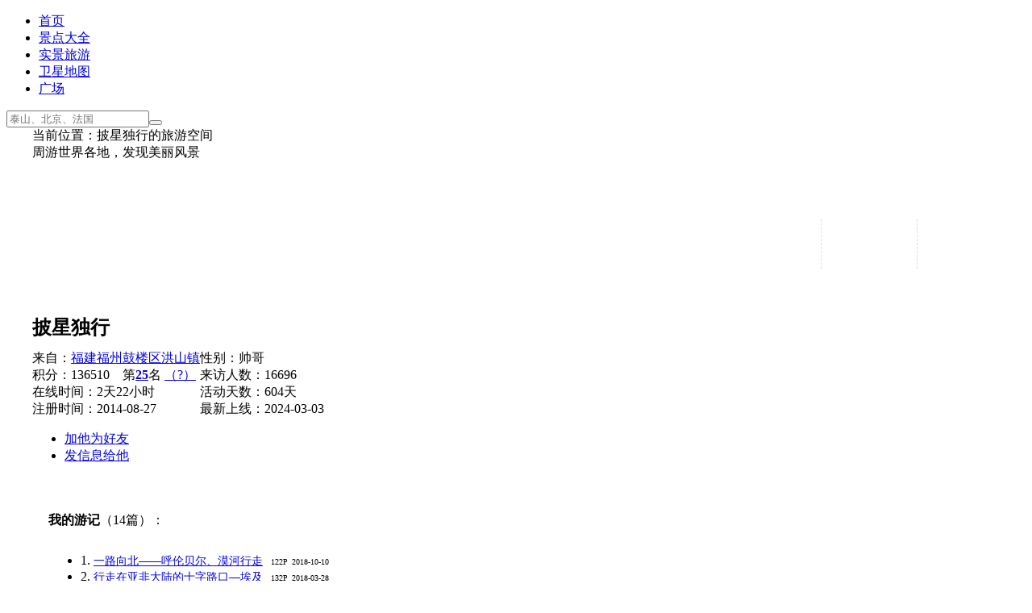

--- FILE ---
content_type: text/html; charset=UTF-8
request_url: https://www.meet99.com/space/380438
body_size: 13293
content:
<!DOCTYPE html><html><head><meta http-equiv="content-type" content="text/html; charset=UTF-8"/><title>披星独行的旅游空间_披星独行的旅游相册_披星独行的游记</title><meta name="description" content="披星独行的旅行足迹、旅行相册的分享空间。" /><meta name="keywords" content="披星独行,披星独行相册,披星独行游记"><meta name="renderer" content="webkit"><link rel="alternate" media="only screen and (max-width: 640px)" href="https://m.meet99.com/space/380438" /><meta name="mobile-agent" content="format=html5;url=https://m.meet99.com/space/380438" /><meta name="mobile-agent" content="format=xhtml;url=https://m.meet99.com/space/380438" /><link rel="apple-touch-icon-precomposed" href="https://s.meet99.cn/newimg/logo3.png" /><link rel="shortcut icon" type="image/ico" href="/favicon.ico"/><link rel="stylesheet" type="text/css" href="https://s.meet99.cn/css/sngeneric.css?v=20210413.css" /><style>#mymap{clear:both;height:600px;margin-right:20px;text-align:center;-moz-user-focus:ignore;-moz-user-input:disabled;-moz-user-select:none;} 
#content{position:relative;}
#mymap{margin:0;padding:0}
.weather td{padding:0px 10px 0px 10px;}
#content{max-width:1200px;margin:0 auto;} #pageLocation{max-width:1200px;margin:0 auto;} body{font-family:"Microsoft YaHei",微软雅黑,"MicrosoftJhengHei",华文细黑,STHeiti,MingLiu}</style><base target="_top" />
<script type="text/javascript">try{window.et=105;window.ct=110;window.ft=109; window.startTime = new Date();window.nid=5;}catch(e){}</script></head><body><div id="header"><div class="wrap"><div class="logo" onclick="go2('/')"></div><ul class="menu"><li><a href="/">首页</a></li><li><a href="/lvyou">景点大全</a></li><li><a href="/shijing">实景旅游</a></li><li><a href="/map">卫星地图</a></li><li class="on"><a href="/public">广场</a></li></ul><div class="search"><form action="/search/" method="get" class="sform" onsubmit="return ss(this)"><input type="text" name="q" placeholder="泰山、北京、法国" class="qtext plh" value=""><input type="hidden" name="f" value=""><input type="hidden" name="m" value="5"><button type="submit" class="qbtn"><i></i></button></form></div><div id="upanel"></div><div id="monkey" style="position:absolute;top:12px;right:135px;width:1px;height:1px;"></div></div><div class="line"></div></div><div id="pageLocation" ><div class="loc" >当前位置：披星独行的旅游空间</div><div id="share"></div><span id="pageTip">周游世界各地，发现美丽风景</span></div><div id="content"><div id="spacehead"><div class="person_img"><div class="img" l="01602N02R02F02L02J01602J01901602G01F01601C01B01701A02K01D02K02I01702K01A01702K01F02J02J01D02G01C01802J01901701G01B01702K01B01502O02U02L" style="width:178px;height:178px;" ></div></div><div class="person_brief_dl"><dl><dt  class="vip"  ><h1 style="font-family: Microsoft Yahei,arial,sans-serif;font-size: 24px;line-height: 24px;">披星独行</h1></dt><table cellspacing='0' cellpadding='0'  ><tr><td >来自：<a href="/map-n23739.html"><span>福建福州鼓楼区洪山镇</span></a></td><td>性别：帅哥</td></tr><tr><td>积分：136510　第<a href="/moreuser" style="font-weight:bold;"><span>25</span></a>名 <a href="#" t="积分规则= 游记x2000 + 景点照片x10 + 全景照片x1000 + 收录景点x1 + 照片点评x2 + 活动天数x5 + 微信订阅500"><span>（?）</span></a></td><td> 来访人数：16696</td></tr><tr><td >在线时间：2天22小时</td><td>活动天数：604天</td></tr><tr><td >注册时间：2014-08-27</td><td>最新上线：2024-03-03</td></tr></table></dl></div><div class="user_tab"><ul><li class="btn"><a href="javascript:void(0)" onclick="addfriend(380438)">加他为好友</a></li><li class="btn"><a href="javascript:void(0)" onclick="sendpm(380438)">发信息给他</a></li></ul></div></div><div id="spaceleft" style="min-height:700px;background:#FFF;padding:10px;"><div style="padding:20px 10px 0 10px;"><h2 style="font-size:16px;">我的游记<span style="font-weight:normal;">（14篇）：</span></h2><div class="roundbox" style="max-height:200px;overflow:auto;"><ul><li>1. <a href="/trips/view/78453.html" style="font-size:14px;line-height:20px;">一路向北——呼伦贝尔、漠河行走</a><span style="font-size:10px;margin-left:10px;">122P</span><span  style="margin-left:5px;font-size:10px;">2018-10-10</span></li><li>2. <a href="/trips/view/74033.html" style="font-size:14px;line-height:20px;">行走在亚非大陆的十字路口—埃及</a><span style="font-size:10px;margin-left:10px;">132P</span><span  style="margin-left:5px;font-size:10px;">2018-03-28</span></li><li>3. <a href="/trips/view/73945.html" style="font-size:14px;line-height:20px;">星月王国—土耳其</a><span style="font-size:10px;margin-left:10px;">171P</span><span  style="margin-left:5px;font-size:10px;">2017-09-05</span></li><li>4. <a href="/trips/view/73880.html" style="font-size:14px;line-height:20px;">越南行走（6天）</a><span style="font-size:10px;margin-left:10px;">151P</span><span  style="margin-left:5px;font-size:10px;">2017-04-05</span></li><li>5. <a href="/trips/view/73826.html" style="font-size:14px;line-height:20px;">欧洲15日游（四）法国</a><span style="font-size:10px;margin-left:10px;">62P</span><span  style="margin-left:5px;font-size:10px;">2016-12-14</span></li><li>6. <a href="/trips/view/73825.html" style="font-size:14px;line-height:20px;">欧洲15日游（三）德国瑞士</a><span style="font-size:10px;margin-left:10px;">145P</span><span  style="margin-left:5px;font-size:10px;">2016-12-14</span></li><li>7. <a href="/trips/view/73822.html" style="font-size:14px;line-height:20px;">欧洲15日游（二）奥地利</a><span style="font-size:10px;margin-left:10px;">60P</span><span  style="margin-left:5px;font-size:10px;">2016-12-12</span></li><li>8. <a href="/trips/view/73821.html" style="font-size:14px;line-height:20px;">欧洲15日游（一）意大利梵蒂冈</a><span style="font-size:10px;margin-left:10px;">70P</span><span  style="margin-left:5px;font-size:10px;">2016-12-09</span></li><li>9. <a href="/trips/view/73820.html" style="font-size:14px;line-height:20px;">老少三代暹粒行走</a><span style="font-size:10px;margin-left:10px;">88P</span><span  style="margin-left:5px;font-size:10px;">2016-12-08</span></li><li>10. <a href="/trips/view/73818.html" style="font-size:14px;line-height:20px;">韩囧10日</a><span style="font-size:10px;margin-left:10px;">139P</span><span  style="margin-left:5px;font-size:10px;">2016-12-07</span></li><li>11. <a href="/trips/view/73817.html" style="font-size:14px;line-height:20px;">北欧+俄罗斯+北京16日游（三）北京</a><span style="font-size:10px;margin-left:10px;">33P</span><span  style="margin-left:5px;font-size:10px;">2016-12-06</span></li><li>12. <a href="/trips/view/73816.html" style="font-size:14px;line-height:20px;">北欧+俄罗斯+北京16日游（二）俄罗斯</a><span style="font-size:10px;margin-left:10px;">117P</span><span  style="margin-left:5px;font-size:10px;">2016-12-06</span></li><li>13. <a href="/trips/view/73808.html" style="font-size:14px;line-height:20px;">北欧+俄罗斯+北京16日游（一）北欧</a><span style="font-size:10px;margin-left:10px;">132P</span><span  style="margin-left:5px;font-size:10px;">2016-12-05</span></li><li>14. <a href="/trips/view/73809.html" style="font-size:14px;line-height:20px;">非洲之南，彩虹之国——南非行走</a><span style="font-size:10px;margin-left:10px;">128P</span><span  style="margin-left:5px;font-size:10px;">2016-11-29</span></li></ul></div></div><div class="slideBox" style="margin:0;padding:0;height:1000px;"><div class="hd"><ul><li><a href="/space/visited/380438">他去过景区 <span>(共487个)</span></a></li><li><a href="/space/target/380438">他想去景区 <span>(共168个)</span></a></li><li>点评他的(50)</li><li>他的点评</li><li>去过分享(50)</li><li>想去分享(1)</li></ul></div><div class="bd"><div class="item" style="max-height:800px;overflow:auto;"><li class="box" t=""><div class="tooltip"><b>发表照片161张</b>，福建博物院是集文物保护、文物考古、历史、自然标本、艺术研究为...</div><div class="img" l="01602N02R02F02L02J01601701B01601B01F01601D01702H02J02F01802I01B01E01G01A01901701801G01A02I02H02F01G02K01701801701C02I01C01C01502O02U02L" style="width:160px;height:120px;" onclick="go2('/myphoto/fjbwy-380438.html')" ><a href="/myphoto/fjbwy-380438.html">福建博物院</a></div><div class="bar" n="367998"  m="福建博物院"><a href="/myphoto/fjbwy-380438.html">他的相册161张</a></div></li><li class="box" t=""><div class="tooltip"><b>发表照片45张</b>，屏山是福州三山之一，因其山峰形状像一座大屏风，故称屏山。越王...</div><div class="img" l="01602N02R02F02L02J01602J02J01601E02F01601701B02H01701C01801901801A01E01G01D02J01E01D01702J02F02J01801C01702I01G02I01701A02G01502O02U02L" style="width:160px;height:120px;" onclick="go2('/myphoto/ps-380438.html')" ><a href="/myphoto/ps-380438.html">福州屏山公园</a></div><div class="bar" n="315794"  m="福州屏山公园"><a href="/myphoto/ps-380438.html">他的相册45张</a></div></li><li class="box" t=""><div class="tooltip"><b>发表照片24张</b>，乌石山即乌山，相传汉代何氏九仙于重阳节登乌山揽胜，引弓射乌，...</div><div class="img" l="01602N02R02F02L02J01601C01B01601B01D01601A01A01G01F01G01G01A01902I01B01G02F01D01B01A01801F02J01801801902J02G02H02I02F01G02K01502O02U02L" style="width:160px;height:120px;" onclick="go2('/myphoto/wushishan-380438.html')" ><a href="/myphoto/wushishan-380438.html">福州乌石山</a></div><div class="bar" n="2151524"  m="福州乌石山"><a href="/myphoto/wushishan-380438.html">他的相册24张</a></div></li><li class="box" t=""><div class="tooltip"><b>发表照片3张</b>，乌塔是福州两塔之一。位于乌山的东麓，全名“崇妙保圣坚牢塔”。...</div><div class="img" l="01602N02R02F02L02J01601C02I01601A01E01601D02G01A01A01A02H01A01D01E02J02F01701801901C01801A01A01C01C02J01F01B01G01702H02F01801502O02U02L" style="width:160px;height:120px;" onclick="go2('/myphoto/wuta-380438.html')" ><a href="/myphoto/wuta-380438.html">福州乌塔</a></div><div class="bar" n="2270985"  m="福州乌塔"><a href="/myphoto/wuta-380438.html">他的相册3张</a></div></li><li class="box" t=""><div class="tooltip"><b>发表照片23张</b>，于山历史悠久，自然景观和人文景观丰富，是镶嵌在城市中心一颗璀...</div><div class="img" l="01602N02R02F02L02J01602I01A01602J02F01602H02J02J01702F02F01G01G02F02G01B01802H02I01701701C01901E01D01D01C01801F02J01G01A02F01502O02U02L" style="width:160px;height:120px;" onclick="go2('/myphoto/yushanfengjingqu-380438.html')" ><a href="/myphoto/yushanfengjingqu-380438.html">福州于山风景区</a></div><div class="bar" n="2151540"  m="福州于山风景区"><a href="/myphoto/yushanfengjingqu-380438.html">他的相册23张</a></div></li><li class="box" t=""><div class="tooltip"><b>发表照片8张</b>，福州开元寺曾为皇家寺院、宗庙，是福建省现存较古老的寺院。始建...</div><div class="img" l="01602N02R02F02L02J01602I02F01602I01D01601C02I02G01F01A02H01702K01701B01F01A02H01F02J01A01D02K01D02J01901E02G02K01D02I02K02H01502O02U02L" style="width:160px;height:120px;" onclick="go2('/myphoto/fuzhoukaiyuansi-380438.html')" ><a href="/myphoto/fuzhoukaiyuansi-380438.html">福州开元寺</a></div><div class="bar" n="2270976"  m="福州开元寺"><a href="/myphoto/fuzhoukaiyuansi-380438.html">他的相册8张</a></div></li><li class="box" t=""><div class="tooltip"><b>发表照片142张</b>，福州西湖公园是福州迄今为止保留最完整的一座古典园林，被人称为...</div><div class="img" l="01602N02R02F02L02J01601E01D01602F02F01601G01702K02I01F02J02F01A01B01E01A02G01801801A01D01A01B02J02K01701B01D01D02J02F02I01E01502O02U02L" style="width:160px;height:120px;" onclick="go2('/myphoto/xihugongyuan-380438.html')" ><a href="/myphoto/xihugongyuan-380438.html">福州西湖公园</a></div><div class="bar" n="310594"  m="福州西湖公园"><a href="/myphoto/xihugongyuan-380438.html">他的相册142张</a></div></li><li class="box" t=""><div class="tooltip"><b>发表照片125张</b>，三坊七巷历史文化街区是福州这座具有2200多年历史的古城中心...</div><div class="img" l="01602N02R02F02L02J01602H01E01601G02I01601E01901D02K01A01F01B01A02F01D01D01D01B02G01902F01A01D02I01902F01G02H01E02J02K01A02I01502O02U02L" style="width:160px;height:120px;" onclick="go2('/myphoto/sanfangqixiang-380438.html')" ><a href="/myphoto/sanfangqixiang-380438.html">福州三坊七巷</a></div><div class="bar" n="355446"  m="福州三坊七巷"><a href="/myphoto/sanfangqixiang-380438.html">他的相册125张</a></div></li><li class="box" t=""><div class="tooltip"><b>发表照片66张</b>，泉州开元寺是中国东南沿海重要的文物古迹，也是福建省内规模最大...</div><div class="img" l="01602N02R02F02L02J01601A01701602K02J01601G01B02K02K01F02I01D01701701B01C02I01G01802J01701902H01F02I02I01E02G01E02K01G01901C01502O02U02L" style="width:160px;height:120px;" onclick="go2('/myphoto/kaiyuansi-380438.html')" ><a href="/myphoto/kaiyuansi-380438.html">泉州开元寺</a></div><div class="bar" n="308717"  m="泉州开元寺"><a href="/myphoto/kaiyuansi-380438.html">他的相册66张</a></div></li><li class="box" t=""><div class="tooltip"><b>发表照片1张</b>，泉州府文庙，又名府学，始建于唐。其建筑规模宏大，是集宋、元、...</div><div class="img" l="01602N02R02F02L02J01601B02H01601E01D01601A01902H01702H01D01801A01B02J02K01901C02K02F01902G02F01C02I02F02F01B01A01C01C01C01B01502O02U02L" style="width:160px;height:120px;" onclick="go2('/myphoto/fwm-380438.html')" ><a href="/myphoto/fwm-380438.html">泉州府文庙</a></div><div class="bar" n="2151672"  m="泉州府文庙"><a href="/myphoto/fwm-380438.html">他的相册1张</a></div></li><li class="box" t=""><div class="tooltip"><b>发表照片16张</b>，泉州通淮关岳庙是祭祀武圣关羽的著名古迹，也是福建省现存规模最...</div><div class="img" l="01602N02R02F02L02J01602G01A01602I01801601702J02K01E01C01702J01801B02F02I01A02G01802F02F01G01A02J01B01802G01D01801A02G02I02I01502O02U02L" style="width:160px;height:120px;" onclick="go2('/myphoto/qzgdm-380438.html')" ><a href="/myphoto/qzgdm-380438.html">泉州通淮关岳庙</a></div><div class="bar" n="2151656"  m="泉州通淮关岳庙"><a href="/myphoto/qzgdm-380438.html">他的相册16张</a></div></li><li class="box" t=""><div class="tooltip"><b>发表照片26张</b>，泉州承天寺曾是五代节度使留从效的南花园，为“泉州三大丛林”之...</div><div class="img" l="01602N02R02F02L02J01601D02I01601902K01602H01A01901G01701A02K02K02J01B02H02F02H01A01F02F02F02K01E01D01D01C01F01901B02K01F02H01502O02U02L" style="width:160px;height:120px;" onclick="go2('/myphoto/chengtiansi-380438.html')" ><a href="/myphoto/chengtiansi-380438.html">泉州承天寺</a></div><div class="bar" n="2151630"  m="泉州承天寺"><a href="/myphoto/chengtiansi-380438.html">他的相册26张</a></div></li><li class="box" t=""><div class="tooltip"><b>发表照片20张</b>，泉州清净寺是阿拉伯穆斯林在中国创建的现存最古老的伊斯兰教寺，...</div><div class="img" l="01602N02R02F02L02J01602K01G01602H02G01601A01G01701G01702F01801701D01901801C01701901902J01B01802J01A01A02H02J02I01D01G01801E01502O02U02L" style="width:160px;height:120px;" onclick="go2('/myphoto/qzqjs-380438.html')" ><a href="/myphoto/qzqjs-380438.html">泉州清净寺</a></div><div class="bar" n="2151610"  m="泉州清净寺"><a href="/myphoto/qzqjs-380438.html">他的相册20张</a></div></li><li class="box" t=""><div class="tooltip"><b>发表照片7张</b>，泉州天后宫素有“温陵圣庙”之称，位于泉州市区南门天后路一号，...</div><div class="img" l="01602N02R02F02L02J01601C02H01601B01F01601701G02F01B01B02I01D01801C01901801802J01C01F01801C02K01B01B01F02G02F01D01E01902J02I01502O02U02L" style="width:160px;height:120px;" onclick="go2('/myphoto/thg-380438.html')" ><a href="/myphoto/thg-380438.html">泉州天后宫</a></div><div class="bar" n="2151603"  m="泉州天后宫"><a href="/myphoto/thg-380438.html">他的相册7张</a></div></li><li class="box" t=""><div class="tooltip"><b>发表照片91张</b>，福州国家森林公园由多个专类植物园组成的树木观赏区、碧水青山瀑...</div><div class="img" l="01602N02R02F02L02J01601B02J01601801B01601B02K01F01D01701901B01F02I01A01F01B01F01E01F01801B01F01A02G02K01F01702I02K01801F01701502O02U02L" style="width:160px;height:120px;" onclick="go2('/myphoto/fuzhouguojiasenlingongyuan-380438.html')" ><a href="/myphoto/fuzhouguojiasenlingongyuan-380438.html">福州国家森林公园</a></div><div class="bar" n="307124"  m="福州国家森林公园"><a href="/myphoto/fuzhouguojiasenlingongyuan-380438.html">他的相册91张</a></div></li><li class="box" t=""><div class="tooltip"><b>发表照片5张</b>，福州陈文龙纪念馆又名万寿尚书庙，是福州五座陈文龙庙之中规模最...</div><div class="img" l="01602N02R02F02L02J01601G01A01602G02G01602J01B02J02K02F01C02J01901702J01C01702H01E02I02J02K01G01801C01901G02J01701D02K02G02G01502O02U02L" style="width:160px;height:120px;" onclick="go2('/myphoto/chenwenlong-380438.html')" ><a href="/myphoto/chenwenlong-380438.html">福州陈文龙纪念馆</a></div><div class="bar" n="2151515"  m="福州陈文龙纪念馆"><a href="/myphoto/chenwenlong-380438.html">他的相册5张</a></div></li><li class="box" t=""><div class="tooltip"><b>发表照片45张</b>，台湾野柳地质公园地处台湾大屯山系延伸到海中的一个岬角，千万年...</div><div class="img" l="01602N02R02F02L02J01601F02F01601801G01601F01E02J01A02H02K02I02G01G01E01A01A01F01701701701C02K02G01A02J01C02I02K01701G01702J01502O02U02L" style="width:160px;height:120px;" onclick="go2('/myphoto/yeliudizhigongyuan-380438.html')" ><a href="/myphoto/yeliudizhigongyuan-380438.html">台湾野柳地质公园</a></div><div class="bar" n="1926510"  m="台湾野柳地质公园"><a href="/myphoto/yeliudizhigongyuan-380438.html">他的相册45张</a></div></li><li class="box" t=""><div class="tooltip"><b>发表照片15张</b>，重庆朝天门广场是集水陆枢纽、旅游观光、市民休闲等功能于一体的...</div><div class="img" l="01602N02R02F02L02J01602F01C01601B02J01601901B01701A01G02I01E01G02I02F01901C02J01F02K01A01F01801F01A02J02K01B01G02K01B02G02K01502O02U02L" style="width:160px;height:120px;" onclick="go2('/myphoto/ctmgc-380438.html')" ><a href="/myphoto/ctmgc-380438.html">重庆朝天门广场</a></div><div class="bar" n="1926495"  m="重庆朝天门广场"><a href="/myphoto/ctmgc-380438.html">他的相册15张</a></div></li><li class="box" t=""><div class="tooltip"><b>发表照片24张</b>，江西省博物馆是全省最大的综合性博物馆，首批国家一级博物馆，全...</div><div class="img" l="01602N02R02F02L02J01601C01C01601D02F01601D02I02H01G01A02J02I01C01902G01G01F01801D01A02I01F01F01802J02G02G01C02J02I01G02F02F01502O02U02L" style="width:160px;height:120px;" onclick="go2('/myphoto/jiangxibwg-380438.html')" ><a href="/myphoto/jiangxibwg-380438.html">江西省博物馆</a></div><div class="bar" n="1891836"  m="江西省博物馆"><a href="/myphoto/jiangxibwg-380438.html">他的相册24张</a></div></li><li class="box"  style="height:166px;width:172px; overflow:hidden;line-height:25px;text-align:center;"><div class="addbtn"></div><br><br><br><a href="/lvyou" class="boxy-btn2">继续添加景点</a><br><br><a href="/scenics/add"  class="boxy-btn2">创建新的景点</a></li></div><div class="item" style="max-height:800px;overflow:auto;"><li class="box"  t=""><div class="tooltip"><b>吉林长白山天池旅游攻略</b> 长白山景区有着“千年积雪为年松，直上人间第一峰”的美誉，堪称...</div><div class="img" l="01602N02R02F02L02J01601C01D01601B02K01601A01701A01801A01902I01A02H01F02K02F01B01E02I01B01802I01902G01902H01A01E01D02G01901E01502O02U02L" t="<b>吉林长白山天池旅游攻略</b> 长白山景区有着“千年积雪为年松，直上人间第一峰”的美誉，堪称..."  style="width:160px;height:120px;" onclick="go2('/jingdian-changbaishan.html')" ><a href="/jingdian-changbaishan.html">吉林长白山天池</a></div><div  class="bar" n="18" m="吉林长白山天池"><a href="javascript:void(0)" >上传照片</a></div></li><li class="box"  t=""><div class="tooltip"><b>山东泰山旅游攻略</b> 泰山是我国的“五岳”之首，有“天下第一山”的美誉，是中国最美...</div><div class="img" l="01602N02R02F02L02J01601902K01601D01B01602I01C01C02K02I02J01E01701901D01F02G01C01901F01B02F02K01801G01C01F01C01B01A01F01F01E01502O02U02L" t="<b>山东泰山旅游攻略</b> 泰山是我国的“五岳”之首，有“天下第一山”的美誉，是中国最美..."  style="width:160px;height:120px;" onclick="go2('/jingdian-taishan.html')" ><a href="/jingdian-taishan.html">山东泰山</a></div><div  class="bar" n="11" m="山东泰山风景区"><a href="javascript:void(0)" >上传照片</a></div></li><li class="box"  t=""><div class="tooltip"><b>河南嵩山少林寺旅游攻略</b> 河南嵩山少林寺是汉传佛教的禅宗祖庭，有“禅宗祖廷，天下第一名...</div><div class="img" l="01602N02R02F02L02J01602G01E01601E01801601E02I02I01E02F01A01B01B01B01F01A02I01A02H01801902J02J02G01B01B02H01D01902F02F01G01G01502O02U02L" t="<b>河南嵩山少林寺旅游攻略</b> 河南嵩山少林寺是汉传佛教的禅宗祖庭，有“禅宗祖廷，天下第一名..."  style="width:160px;height:120px;" onclick="go2('/jingdian-songshanshaolin.html')" ><a href="/jingdian-songshanshaolin.html">河南嵩山少林寺</a></div><div  class="bar" n="40" m="河南嵩山少林寺"><a href="javascript:void(0)" >上传照片</a></div></li><li class="box"  t=""><div class="tooltip"><b>开封清明上河园旅游攻略</b> 开封清明上河园是一座以宋文化为主题的大型历史文化公园，它是依...</div><div class="img" l="01602N02R02F02L02J01601902H01601G01801602H02H01D01801G01G02H01901B01901G02F01F02K02K02K01801D01702F02J02G02H01802I01801A02F01502O02U02L" t="<b>开封清明上河园旅游攻略</b> 开封清明上河园是一座以宋文化为主题的大型历史文化公园，它是依..."  style="width:160px;height:120px;" onclick="go2('/jingdian-qingmingshangheyuan.html')" ><a href="/jingdian-qingmingshangheyuan.html">开封清明上河园</a></div><div  class="bar" n="47" m="开封清明上河园"><a href="javascript:void(0)" >上传照片</a></div></li><li class="box"  t=""><div class="tooltip"><b>湖北武当山旅游攻略</b> 武当山是我国著名的道教圣地之一，以“四大名山皆拱揖，五方仙岳...</div><div class="img" l="01602N02R02F02L02J01601A01701601801901601F01801A01F02I01802J01801E01902K02I02F02H01901901G02F01G02G01801701D02J01A01D01701701502O02U02L" t="<b>湖北武当山旅游攻略</b> 武当山是我国著名的道教圣地之一，以“四大名山皆拱揖，五方仙岳..."  style="width:160px;height:120px;" onclick="go2('/jingdian-wudangshan.html')" ><a href="/jingdian-wudangshan.html">湖北武当山</a></div><div  class="bar" n="87" m="湖北武当山风景区"><a href="javascript:void(0)" >上传照片</a></div></li><li class="box"  t=""><div class="tooltip"><b>东莞虎门大桥旅游攻略</b> 东莞虎门大桥是中国第一座大型悬索桥，“虎门大桥”四个字是江泽...</div><div class="img" l="01602N02R02F02L02J01602H01D01601E02I01601801802J02J01F02I02G02K01701701E02G02F01C02J02I01802H01701B02I01801701G02I01901801A01502O02U02L" t="<b>东莞虎门大桥旅游攻略</b> 东莞虎门大桥是中国第一座大型悬索桥，“虎门大桥”四个字是江泽..."  style="width:160px;height:120px;" onclick="go2('/jingdian-humendaqiao.html')" ><a href="/jingdian-humendaqiao.html">东莞虎门大桥</a></div><div  class="bar" n="2304" m="东莞虎门大桥"><a href="javascript:void(0)" >上传照片</a></div></li><li class="box"  t=""><div class="tooltip"><b>广州长隆旅游攻略</b> 广州长隆旅游度假区是广州旅游最具代表性的景点，是一个专门售卖...</div><div class="img" l="01602N02R02F02L02J01602H01801602K01F01602I02H01E01B01801D01802J02H01F01C01801C02I01701901A02J02G02G02H02I02G01B01B01E02J02K01502O02U02L" t="<b>广州长隆旅游攻略</b> 广州长隆旅游度假区是广州旅游最具代表性的景点，是一个专门售卖..."  style="width:160px;height:120px;" onclick="go2('/jingdian-changlong.html')" ><a href="/jingdian-changlong.html">广州长隆</a></div><div  class="bar" n="112" m="广州长隆旅游度假区"><a href="javascript:void(0)" >上传照片</a></div></li><li class="box"  t=""><div class="tooltip"><b>深圳中英街旅游攻略</b> 中英街是一条长不到250米、宽不到4米的小街，小街东侧属深圳...</div><div class="img" l="01602N02R02F02L02J01601A01F01601C01F01602J01E01D01G01B01F01F01C01A02J02I01G01G01B02H01801F02I01C01C01D02K02K01801D02F01A02J01502O02U02L" t="<b>深圳中英街旅游攻略</b> 中英街是一条长不到250米、宽不到4米的小街，小街东侧属深圳..."  style="width:160px;height:120px;" onclick="go2('/jingdian-zhongyingjie.html')" ><a href="/jingdian-zhongyingjie.html">深圳中英街</a></div><div  class="bar" n="1995" m="深圳中英街"><a href="javascript:void(0)" >上传照片</a></div></li><li class="box"  t=""><div class="tooltip"><b>广州塔旅游攻略</b> 广州塔（广州电视观光塔）俗称小蛮腰，是中国第一高塔，也是广州...</div><div class="img" l="01602N02R02F02L02J01601902H01601A01F01601B02J01801701A01A02K01E01701D02K02I01A01B01902G01D02G01C01D01E01A02I02I02F01A01801D01502O02U02L" t="<b>广州塔旅游攻略</b> 广州塔（广州电视观光塔）俗称小蛮腰，是中国第一高塔，也是广州..."  style="width:160px;height:120px;" onclick="go2('/jingdian-CantonTower.html')" ><a href="/jingdian-CantonTower.html">广州塔</a></div><div  class="bar" n="4928" m="广州塔"><a href="javascript:void(0)" >上传照片</a></div></li><li class="box"  t=""><div class="tooltip"><b>桂林漓江旅游攻略</b> 桂林漓江景区既有“山清、水秀、洞奇、石美”四绝，又有“洲绿、...</div><div class="img" l="01602N02R02F02L02J01602I01701602I01A01602G01F01D01902H02I01701801E01D02H02H02F01F02K01G01G01A01C02H01C02H02F01F01G02I01C01F01502O02U02L" t="<b>桂林漓江旅游攻略</b> 桂林漓江景区既有“山清、水秀、洞奇、石美”四绝，又有“洲绿、..."  style="width:160px;height:120px;" onclick="go2('/jingdian-guilinlijiang.html')" ><a href="/jingdian-guilinlijiang.html">桂林漓江</a></div><div  class="bar" n="79" m="桂林漓江景区"><a href="javascript:void(0)" >上传照片</a></div></li><li class="box"  t=""><div class="tooltip"><b>桂林象山旅游攻略</b> 象山是桂林市的象征，景区包括象鼻山、伏波山、叠彩山三座山，濒...</div><div class="img" l="01602N02R02F02L02J01601901G01602I02H01602G01G02J01G02K01702H02G01E01902F01F01D01F02F02K01C01702G02K02K02G01F01E02I02I02K01A01502O02U02L" t="<b>桂林象山旅游攻略</b> 象山是桂林市的象征，景区包括象鼻山、伏波山、叠彩山三座山，濒..."  style="width:160px;height:120px;" onclick="go2('/jingdian-xiangshanjingqu.html')" ><a href="/jingdian-xiangshanjingqu.html">桂林象山</a></div><div  class="bar" n="627" m="桂林象山景区"><a href="javascript:void(0)" >上传照片</a></div></li><li class="box"  t=""><div class="tooltip"><b>广西德天跨国瀑布旅游攻略</b> 德天瀑布布被评为中国最美六大瀑布之一，瀑布宽120米，分为三...</div><div class="img" l="01602N02R02F02L02J01601G02F01601E02I01601G01801C02I02F02K02I01B02H01G01A01E02G02F02K01701901901B01801C01D01A01C01D01A01901D01502O02U02L" t="<b>广西德天跨国瀑布旅游攻略</b> 德天瀑布布被评为中国最美六大瀑布之一，瀑布宽120米，分为三..."  style="width:160px;height:120px;" onclick="go2('/jingdian-detianpubu.html')" ><a href="/jingdian-detianpubu.html">广西德天跨国瀑布</a></div><div  class="bar" n="646" m="广西德天跨国瀑布"><a href="javascript:void(0)" >上传照片</a></div></li><li class="box"  t=""><div class="tooltip"><b>阳朔西街旅游攻略</b> 阳朔西街位于阳朔县城中心，以其浓郁的异国情调和淳朴的民族风情...</div><div class="img" l="01602N02R02F02L02J01602K01A01602F01A01601D02H02K01B01B01901A02H01701A01801E01D02H01F02I01A01C01801C01B02K01A02I02H01E01A02K01502O02U02L" t="<b>阳朔西街旅游攻略</b> 阳朔西街位于阳朔县城中心，以其浓郁的异国情调和淳朴的民族风情..."  style="width:160px;height:120px;" onclick="go2('/jingdian-yangshuoxijie.html')" ><a href="/jingdian-yangshuoxijie.html">阳朔西街</a></div><div  class="bar" n="1092" m="阳朔西街"><a href="javascript:void(0)" >上传照片</a></div></li><li class="box"  t=""><div class="tooltip"><b>桂林《印象·刘三姐》旅游攻略</b> 大型桂林山水实景演出《印象·刘三姐》是中国·漓江山水剧场之核...</div><div class="img" l="01602N02R02F02L02J01601701701601E01A01601701A02J02G02J01701F01F01801C02J01G01C01701D01801A01701E01701B01F01C01F02K01G01802G01502O02U02L" t="<b>桂林《印象·刘三姐》旅游攻略</b> 大型桂林山水实景演出《印象·刘三姐》是中国·漓江山水剧场之核..."  style="width:160px;height:120px;" onclick="go2('/jingdian-yinxiangliusanjie.html')" ><a href="/jingdian-yinxiangliusanjie.html">桂林《印象·刘三姐》</a></div><div  class="bar" n="2148" m="桂林《印象·刘三姐》"><a href="javascript:void(0)" >上传照片</a></div></li><li class="box"  t=""><div class="tooltip"><b>重庆长江三峡旅游攻略</b> 长江三峡风景区地跨重庆、湖北两省市，是世界著名大峡谷之一，也...</div><div class="img" l="01602N02R02F02L02J01601802K01601F01701601A02H01G01702I02G01F02G02H02H01D01F02K02G02G02G02J02I01D01D02I01702G02F01E01A02I01801502O02U02L" t="<b>重庆长江三峡旅游攻略</b> 长江三峡风景区地跨重庆、湖北两省市，是世界著名大峡谷之一，也..."  style="width:160px;height:120px;" onclick="go2('/jingdian-changjiangsanxia.html')" ><a href="/jingdian-changjiangsanxia.html">重庆长江三峡</a></div><div  class="bar" n="1093" m="重庆长江三峡风景区"><a href="javascript:void(0)" >上传照片</a></div></li><li class="box"  t=""><div class="tooltip"><b>重庆巫山小三峡旅游攻略</b> 重庆巫山小三峡位于重庆市巫山县境内，被誉为“中华奇观”、“天...</div><div class="img" l="01602N02R02F02L02J01601801D01601D02J01601901901801F02I01G02K02H01801B01902H02J02K02J01B01E01902G01G01E01B02G02H01E01A02J01E01502O02U02L" t="<b>重庆巫山小三峡旅游攻略</b> 重庆巫山小三峡位于重庆市巫山县境内，被誉为“中华奇观”、“天..."  style="width:160px;height:120px;" onclick="go2('/jingdian-wushanxiaosanxia.html')" ><a href="/jingdian-wushanxiaosanxia.html">重庆巫山小三峡</a></div><div  class="bar" n="105" m="重庆巫山小三峡"><a href="javascript:void(0)" >上传照片</a></div></li><li class="box"  t=""><div class="tooltip"><b>奉节白帝城·瞿塘峡旅游攻略</b> 奉节白帝城·瞿塘峡景区是三峡的著名游览胜地，也是三峡旅游线上...</div><div class="img" l="01602N02R02F02L02J01602G01F01601B02I01601B01F02H01902I01B01802H02H02G01902I02H02I01F02G02H01801B01D02I01701C02G01G02H01801G01502O02U02L" t="<b>奉节白帝城·瞿塘峡旅游攻略</b> 奉节白帝城·瞿塘峡景区是三峡的著名游览胜地，也是三峡旅游线上..."  style="width:160px;height:120px;" onclick="go2('/jingdian-baidicheng.html')" ><a href="/jingdian-baidicheng.html">奉节白帝城·瞿塘峡</a></div><div  class="bar" n="300" m="奉节白帝城·瞿塘峡景区"><a href="javascript:void(0)" >上传照片</a></div></li><li class="box"  t=""><div class="tooltip"><b>重庆大足石刻旅游攻略</b> 重庆大足石刻景区与敦煌莫高窟、云冈石窟、龙门石窟齐名，是大足...</div><div class="img" l="01602N02R02F02L02J01601C01A01601801G01601A01801A02G01C01B01F01702I01B01802F02K01G02F02K02G01801E01801901F02I01A01D02K01801B01502O02U02L" t="<b>重庆大足石刻旅游攻略</b> 重庆大足石刻景区与敦煌莫高窟、云冈石窟、龙门石窟齐名，是大足..."  style="width:160px;height:120px;" onclick="go2('/jingdian-dazushike.html')" ><a href="/jingdian-dazushike.html">重庆大足石刻</a></div><div  class="bar" n="103" m="重庆大足石刻景区"><a href="javascript:void(0)" >上传照片</a></div></li><li class="box"  t=""><div class="tooltip"><b>重庆白公馆旅游攻略</b> 白公馆原是四川军阀白驹在重庆沙坪坝郊区的别墅，二战结束后作为...</div><div class="img" l="01602N02R02F02L02J01601F01901601702I01601F01702F01B02I01801D01801E01C02K01F01F02K01A02G01801F02J01E01901G02H02F01901E02I01701502O02U02L" t="<b>重庆白公馆旅游攻略</b> 白公馆原是四川军阀白驹在重庆沙坪坝郊区的别墅，二战结束后作为..."  style="width:160px;height:120px;" onclick="go2('/jingdian-baigongguan.html')" ><a href="/jingdian-baigongguan.html">重庆白公馆</a></div><div  class="bar" n="1941" m="重庆白公馆"><a href="javascript:void(0)" >上传照片</a></div></li><li class="box"  style="height:166px;width:172px; overflow:hidden;line-height:25px;text-align:center;"><div class="addbtn"></div><br><br><br><a href="/lvyou" class="boxy-btn2">继续添加景点</a><br><br><a href="/scenics/add"  class="boxy-btn2">创建新的景点</a></li></div><div class="item" style="max-height:800px;overflow:auto;"><div style="text-align:center;margin-top:0px;font-weight:bold;color:#999;">其他人对他照片的最新点评</div><li><a href="/jingdian-JejuIsland.html">【韩国济州岛】</a>仿真假币钞票假钱点评“<a href="/myphoto/JejuIsland/380438/559447.html">【全国仿真钞货到付款威1006906...</a>”&nbsp;2025-06-25</li><li><span style="color:#FFFFFF;">【韩国济州岛】</span>仿真假币钞票假钱点评“<a href="/myphoto/JejuIsland/380438/559446.html">【全国仿真钞货到付款威1006906...</a>”&nbsp;2025-06-25</li><li><span style="color:#FFFFFF;">【韩国济州岛】</span>仿真假币钞票假钱点评“<a href="/myphoto/JejuIsland/380438/559445.html">【全国仿真钞货到付款威1006906...</a>”&nbsp;2025-06-25</li><li><span style="color:#FFFFFF;">【韩国济州岛】</span>仿真假币钞票假钱点评“<a href="/myphoto/JejuIsland/380438/559444.html">【全国仿真钞货到付款威1006906...</a>”&nbsp;2025-06-25</li><li><span style="color:#FFFFFF;">【韩国济州岛】</span>仿真假币钞票假钱点评“<a href="/myphoto/JejuIsland/380438/559443.html">【全国仿真钞货到付款威1006906...</a>”&nbsp;2025-06-25</li><li><span style="color:#FFFFFF;">【韩国济州岛】</span>仿真假币钞票假钱点评“<a href="/myphoto/JejuIsland/380438/559442.html">【全国仿真钞货到付款威1006906...</a>”&nbsp;2025-06-25</li><li><span style="color:#FFFFFF;">【韩国济州岛】</span>仿真假币钞票假钱点评“<a href="/myphoto/JejuIsland/380438/559441.html">【全国仿真钞货到付款威1006906...</a>”&nbsp;2025-06-25</li><li><span style="color:#FFFFFF;">【韩国济州岛】</span>仿真假币钞票假钱点评“<a href="/myphoto/JejuIsland/380438/559440.html">【全国仿真钞货到付款威1006906...</a>”&nbsp;2025-06-25</li><li><span style="color:#FFFFFF;">【韩国济州岛】</span>仿真假币钞票假钱点评“<a href="/myphoto/JejuIsland/380438/559439.html">【全国仿真钞货到付款威1006906...</a>”&nbsp;2025-06-25</li><li><span style="color:#FFFFFF;">【韩国济州岛】</span>仿真假币钞票假钱点评“<a href="/myphoto/JejuIsland/380438/559438.html">【全国仿真钞货到付款威1006906...</a>”&nbsp;2025-06-25</li><li><span style="color:#FFFFFF;">【韩国济州岛】</span>仿真假币钞票假钱点评“<a href="/myphoto/JejuIsland/380438/559437.html">【全国仿真钞货到付款威1006906...</a>”&nbsp;2025-06-25</li><li><span style="color:#FFFFFF;">【韩国济州岛】</span>仿真假币钞票假钱点评“<a href="/myphoto/JejuIsland/380438/559436.html">【全国仿真钞货到付款威1006906...</a>”&nbsp;2025-06-25</li><li><span style="color:#FFFFFF;">【韩国济州岛】</span>仿真假币钞票假钱点评“<a href="/myphoto/JejuIsland/380438/559435.html">【全国仿真钞货到付款威1006906...</a>”&nbsp;2025-06-25</li><li><span style="color:#FFFFFF;">【韩国济州岛】</span>仿真假币钞票假钱点评“<a href="/myphoto/JejuIsland/380438/559434.html">【全国仿真钞货到付款威1006906...</a>”&nbsp;2025-06-25</li><li><span style="color:#FFFFFF;">【韩国济州岛】</span>仿真假币钞票假钱点评“<a href="/myphoto/JejuIsland/380438/559433.html">【全国仿真钞货到付款威1006906...</a>”&nbsp;2025-06-25</li><li><span style="color:#FFFFFF;">【韩国济州岛】</span>仿真假币钞票假钱点评“<a href="/myphoto/JejuIsland/380438/559432.html">【全国仿真钞货到付款威1006906...</a>”&nbsp;2025-06-25</li><li><span style="color:#FFFFFF;">【韩国济州岛】</span>仿真假币钞票假钱点评“<a href="/myphoto/JejuIsland/380438/559431.html">【全国仿真钞货到付款威1006906...</a>”&nbsp;2025-06-25</li><li><span style="color:#FFFFFF;">【韩国济州岛】</span>仿真假币钞票假钱点评“<a href="/myphoto/JejuIsland/380438/559430.html">【全国仿真钞货到付款威1006906...</a>”&nbsp;2025-06-25</li><li><span style="color:#FFFFFF;">【韩国济州岛】</span>仿真假币钞票假钱点评“<a href="/myphoto/JejuIsland/380438/559429.html">【全国仿真钞货到付款威1006906...</a>”&nbsp;2025-06-25</li><li><span style="color:#FFFFFF;">【韩国济州岛】</span>仿真假币钞票假钱点评“<a href="/myphoto/JejuIsland/380438/559428.html">【全国仿真钞货到付款威1006906...</a>”&nbsp;2025-06-25</li><li><span style="color:#FFFFFF;">【韩国济州岛】</span>仿真假币钞票假钱点评“<a href="/myphoto/JejuIsland/380438/559427.html">【全国仿真钞货到付款威1006906...</a>”&nbsp;2025-06-25</li><li><span style="color:#FFFFFF;">【韩国济州岛】</span>仿真假币钞票假钱点评“<a href="/myphoto/JejuIsland/380438/559426.html">【全国仿真钞货到付款威1006906...</a>”&nbsp;2025-06-25</li><li><span style="color:#FFFFFF;">【韩国济州岛】</span>仿真假币钞票假钱点评“<a href="/myphoto/JejuIsland/380438/559425.html">【全国仿真钞货到付款威1006906...</a>”&nbsp;2025-06-25</li><li><span style="color:#FFFFFF;">【韩国济州岛】</span>仿真假币钞票假钱点评“<a href="/myphoto/JejuIsland/380438/559424.html">【全国仿真钞货到付款威1006906...</a>”&nbsp;2025-06-25</li><li><span style="color:#FFFFFF;">【韩国济州岛】</span>仿真假币钞票假钱点评“<a href="/myphoto/JejuIsland/380438/559423.html">【全国仿真钞货到付款威1006906...</a>”&nbsp;2025-06-25</li><li><span style="color:#FFFFFF;">【韩国济州岛】</span>仿真假币钞票假钱点评“<a href="/myphoto/JejuIsland/380438/559422.html">【全国仿真钞货到付款威1006906...</a>”&nbsp;2025-06-25</li><li><span style="color:#FFFFFF;">【韩国济州岛】</span>仿真假币钞票假钱点评“<a href="/myphoto/JejuIsland/380438/559421.html">【全国仿真钞货到付款威1006906...</a>”&nbsp;2025-06-25</li><li><span style="color:#FFFFFF;">【韩国济州岛】</span>仿真假币钞票假钱点评“<a href="/myphoto/JejuIsland/380438/559420.html">【全国仿真钞货到付款威1006906...</a>”&nbsp;2025-06-25</li><li><span style="color:#FFFFFF;">【韩国济州岛】</span>仿真假币钞票假钱点评“<a href="/myphoto/JejuIsland/380438/559419.html">【全国仿真钞货到付款威1006906...</a>”&nbsp;2025-06-25</li><li><span style="color:#FFFFFF;">【韩国济州岛】</span>仿真假币钞票假钱点评“<a href="/myphoto/JejuIsland/380438/559418.html">【全国仿真钞货到付款威1006906...</a>”&nbsp;2025-06-25</li><li><span style="color:#FFFFFF;">【韩国济州岛】</span>仿真假币钞票假钱点评“<a href="/myphoto/JejuIsland/380438/559417.html">【全国仿真钞货到付款威1006906...</a>”&nbsp;2025-06-25</li><li><span style="color:#FFFFFF;">【韩国济州岛】</span>仿真假币钞票假钱点评“<a href="/myphoto/JejuIsland/380438/559416.html">【全国仿真钞货到付款威1006906...</a>”&nbsp;2025-06-25</li><li><span style="color:#FFFFFF;">【韩国济州岛】</span>仿真假币钞票假钱点评“<a href="/myphoto/JejuIsland/380438/559415.html">【全国仿真钞货到付款威1006906...</a>”&nbsp;2025-06-25</li><li><span style="color:#FFFFFF;">【韩国济州岛】</span>仿真假币钞票假钱点评“<a href="/myphoto/JejuIsland/380438/559414.html">【全国仿真钞货到付款威1006906...</a>”&nbsp;2025-06-25</li><li><span style="color:#FFFFFF;">【韩国济州岛】</span>仿真假币钞票假钱点评“<a href="/myphoto/JejuIsland/380438/559413.html">【全国仿真钞货到付款威1006906...</a>”&nbsp;2025-06-25</li><li><span style="color:#FFFFFF;">【韩国济州岛】</span>仿真假币钞票假钱点评“<a href="/myphoto/JejuIsland/380438/559412.html">【全国仿真钞货到付款威1006906...</a>”&nbsp;2025-06-25</li><li><span style="color:#FFFFFF;">【韩国济州岛】</span>仿真假币钞票假钱点评“<a href="/myphoto/JejuIsland/380438/559411.html">【全国仿真钞货到付款威1006906...</a>”&nbsp;2025-06-25</li><li><span style="color:#FFFFFF;">【韩国济州岛】</span>仿真假币钞票假钱点评“<a href="/myphoto/JejuIsland/380438/559410.html">【全国仿真钞货到付款威1006906...</a>”&nbsp;2025-06-25</li><li><span style="color:#FFFFFF;">【韩国济州岛】</span>仿真假币钞票假钱点评“<a href="/myphoto/JejuIsland/380438/559409.html">【全国仿真钞货到付款威1006906...</a>”&nbsp;2025-06-25</li><li><span style="color:#FFFFFF;">【韩国济州岛】</span>仿真假币钞票假钱点评“<a href="/myphoto/JejuIsland/380438/559408.html">【全国仿真钞货到付款威1006906...</a>”&nbsp;2025-06-25</li><li><span style="color:#FFFFFF;">【韩国济州岛】</span>仿真假币钞票假钱点评“<a href="/myphoto/JejuIsland/380438/559406.html">【全国仿真钞货到付款威1006906...</a>”&nbsp;2025-06-25</li><li><span style="color:#FFFFFF;">【韩国济州岛】</span>仿真假币钞票假钱点评“<a href="/myphoto/JejuIsland/380438/559407.html">【全国仿真钞货到付款威1006906...</a>”&nbsp;2025-06-25</li><li><span style="color:#FFFFFF;">【韩国济州岛】</span>仿真假币钞票假钱点评“<a href="/myphoto/JejuIsland/380438/559405.html">【全国仿真钞货到付款威1006906...</a>”&nbsp;2025-06-25</li><li><span style="color:#FFFFFF;">【韩国济州岛】</span>仿真假币钞票假钱点评“<a href="/myphoto/JejuIsland/380438/559404.html">【全国仿真钞货到付款威1006906...</a>”&nbsp;2025-06-25</li><li><span style="color:#FFFFFF;">【韩国济州岛】</span>仿真假币钞票假钱点评“<a href="/myphoto/JejuIsland/380438/559403.html">【全国仿真钞货到付款威1006906...</a>”&nbsp;2025-06-25</li><li><span style="color:#FFFFFF;">【韩国济州岛】</span>仿真假币钞票假钱点评“<a href="/myphoto/JejuIsland/380438/559402.html">【全国仿真钞货到付款威1006906...</a>”&nbsp;2025-06-25</li><li><span style="color:#FFFFFF;">【韩国济州岛】</span>仿真假币钞票假钱点评“<a href="/myphoto/JejuIsland/380438/559401.html">【全国仿真钞货到付款威1006906...</a>”&nbsp;2025-06-25</li><li><span style="color:#FFFFFF;">【韩国济州岛】</span>仿真假币钞票假钱点评“<a href="/myphoto/JejuIsland/380438/559400.html">【全国仿真钞货到付款威1006906...</a>”&nbsp;2025-06-25</li><li><span style="color:#FFFFFF;">【韩国济州岛】</span>仿真假币钞票假钱点评“<a href="/myphoto/JejuIsland/380438/559399.html">【全国仿真钞货到付款威1006906...</a>”&nbsp;2025-06-25</li><li><span style="color:#FFFFFF;">【韩国济州岛】</span>仿真假币钞票假钱点评“<a href="/myphoto/JejuIsland/380438/559398.html">【全国仿真钞货到付款威1006906...</a>”&nbsp;2025-06-25</li></div><div class="item" style="max-height:800px;overflow:auto;"><div style="text-align:center;margin-top:0px;font-weight:bold;color:#999;">他对其他人照片的最新点评</div><li><a href="/jingdian-GuamIsland.html">【关岛】</a>他在<a href="/space/286003">麦兜猪</a>的照片留言“<a href="/myphoto-GuamIsland-286003-22187.html">美，我也要去。...</a>”&nbsp;2016-01-05</li></div><div class="item" style="max-height:800px;overflow:auto;"><div style="text-align:center;margin-top:0px;font-weight:bold;color:#999;">他去过景区驴友的最新分享</div><li ><a href="/jingdian-fjbwy.html">【福建博物院】</a>披星独行分享了“<a href="/myphoto/fjbwy/380438.html">福建博物院的旅游相册</a>”161张照片&nbsp;2024-03-03</li><li ><a href="/jingdian-ps.html">【福州屏山公园】</a>披星独行分享了“<a href="/myphoto/ps/380438.html">福州屏山公园的旅游相册</a>”45张照片&nbsp;2024-03-03</li><li ><a href="/jingdian-wushishan.html">【福州乌石山】</a>披星独行分享了“<a href="/myphoto/wushishan/380438.html">福州乌石山的旅游相册</a>”24张照片&nbsp;2024-03-03</li><li ><a href="/jingdian-wuta.html">【福州乌塔】</a>披星独行分享了“<a href="/myphoto/wuta/380438.html">福州乌塔的旅游相册</a>”3张照片&nbsp;2024-03-03</li><li ><a href="/jingdian-yushanfengjingqu.html">【福州于山】</a>披星独行分享了“<a href="/myphoto/yushanfengjingqu/380438.html">福州于山风景区的旅游相册</a>”23张照片&nbsp;2024-03-03</li><li ><a href="/jingdian-fuzhoukaiyuansi.html">【福州开元寺】</a>披星独行分享了“<a href="/myphoto/fuzhoukaiyuansi/380438.html">福州开元寺的旅游相册</a>”8张照片&nbsp;2024-03-03</li><li ><a href="/jingdian-xihugongyuan.html">【福州西湖公园】</a>披星独行分享了“<a href="/myphoto/xihugongyuan/380438.html">福州西湖公园的旅游相册</a>”142张照片&nbsp;2024-03-03</li><li ><a href="/jingdian-sanfangqixiang.html">【福州三坊七巷】</a>披星独行分享了“<a href="/myphoto/sanfangqixiang/380438.html">福州三坊七巷的旅游相册</a>”125张照片&nbsp;2024-03-03</li><li ><a href="/jingdian-kaiyuansi.html">【泉州开元寺】</a>披星独行分享了“<a href="/myphoto/kaiyuansi/380438.html">泉州开元寺的旅游相册</a>”66张照片&nbsp;2023-03-05</li><li ><a href="/jingdian-fwm.html">【泉州府文庙】</a>披星独行分享了“<a href="/myphoto/fwm/380438.html">泉州府文庙的旅游相册</a>”1张照片&nbsp;2023-03-05</li><li ><a href="/jingdian-qzgdm.html">【泉州通淮关岳庙】</a>披星独行分享了“<a href="/myphoto/qzgdm/380438.html">泉州通淮关岳庙的旅游相册</a>”16张照片&nbsp;2023-03-05</li><li ><a href="/jingdian-chengtiansi.html">【泉州承天寺】</a>披星独行分享了“<a href="/myphoto/chengtiansi/380438.html">泉州承天寺的旅游相册</a>”26张照片&nbsp;2023-03-05</li><li ><a href="/jingdian-qzqjs.html">【泉州清净寺】</a>披星独行分享了“<a href="/myphoto/qzqjs/380438.html">泉州清净寺的旅游相册</a>”20张照片&nbsp;2023-03-05</li><li ><a href="/jingdian-thg.html">【泉州天后宫】</a>披星独行分享了“<a href="/myphoto/thg/380438.html">泉州天后宫的旅游相册</a>”7张照片&nbsp;2023-03-05</li><li ><a href="/jingdian-fuzhouguojiasenlingongyuan.html">【福州国家森林公园】</a>披星独行分享了“<a href="/myphoto/fuzhouguojiasenlingongyuan/380438.html">福州国家森林公园的旅游相册</a>”91张照片&nbsp;2023-03-05</li><li ><a href="/jingdian-chenwenlong.html">【福州陈文龙纪念馆】</a>披星独行分享了“<a href="/myphoto/chenwenlong/380438.html">福州陈文龙纪念馆的旅游相册</a>”5张照片&nbsp;2023-03-05</li><li ><a href="/jingdian-yeliudizhigongyuan.html">【台湾野柳地质公园】</a>披星独行分享了“<a href="/myphoto/yeliudizhigongyuan/380438.html">台湾野柳地质公园的旅游相册</a>”45张照片&nbsp;2021-08-15</li><li ><a href="/jingdian-ctmgc.html">【重庆朝天门广场】</a>披星独行分享了“<a href="/myphoto/ctmgc/380438.html">重庆朝天门广场的旅游相册</a>”15张照片&nbsp;2021-08-15</li><li ><a href="/jingdian-jiangxibwg.html">【江西省博物馆】</a>披星独行分享了“<a href="/myphoto/jiangxibwg/380438.html">江西省博物馆的旅游相册</a>”24张照片&nbsp;2021-07-19</li><li ><a href="/jingdian-tengwangge.html">【南昌滕王阁】</a>披星独行分享了“<a href="/myphoto/tengwangge/380438.html">南昌滕王阁的旅游相册</a>”1张照片&nbsp;2021-07-19</li><li ><a href="/jingdian-hubuxiang.html">【武汉户部巷】</a>披星独行分享了“<a href="/myphoto/hubuxiang/380438.html">武汉户部巷的旅游相册</a>”10张照片&nbsp;2021-07-19</li><li ><a href="/jingdian-guishandianshita.html">【武汉龟山电视塔】</a>披星独行分享了“<a href="/myphoto/guishandianshita/380438.html">武汉龟山电视塔的旅游相册</a>”5张照片&nbsp;2021-07-18</li><li ><a href="/jingdian-shouyiguangchang.html">【武汉首义广场】</a>披星独行分享了“<a href="/myphoto/shouyiguangchang/380438.html">武汉首义广场的旅游相册</a>”1张照片&nbsp;2021-07-18</li><li ><a href="/jingdian-whchangjiangdaqiao.html">【武汉长江大桥】</a>披星独行分享了“<a href="/myphoto/whchangjiangdaqiao/380438.html">武汉长江大桥的旅游相册</a>”37张照片&nbsp;2021-07-18</li><li ><a href="/jingdian-jianghanlu.html">【武汉江汉路步行街】</a>披星独行分享了“<a href="/myphoto/jianghanlu/380438.html">武汉江汉路步行街的旅游相册</a>”30张照片&nbsp;2021-07-18</li><li ><a href="/jingdian-hubeimeishu.html">【湖北美术馆】</a>披星独行分享了“<a href="/myphoto/hubeimeishu/380438.html">湖北美术馆的旅游相册</a>”46张照片&nbsp;2021-07-18</li><li ><a href="/jingdian-xinhaigemingjinianguan.html">【辛亥革命武昌起义纪念馆】</a>披星独行分享了“<a href="/myphoto/xinhaigemingjinianguan/380438.html">辛亥革命武昌起义纪念馆的旅游相册</a>”4张照片&nbsp;2021-07-18</li><li ><a href="/jingdian-wuhanzhiwuyuan.html">【中国科学院武汉植物园】</a>披星独行分享了“<a href="/myphoto/wuhanzhiwuyuan/380438.html">中国科学院武汉植物园的旅游相册</a>”66张照片&nbsp;2021-07-18</li><li ><a href="/jingdian-hubeibowuguan.html">【湖北省博物馆】</a>披星独行分享了“<a href="/myphoto/hubeibowuguan/380438.html">湖北省博物馆的旅游相册</a>”140张照片&nbsp;2021-07-18</li><li ><a href="/jingdian-datangxishi.html">【西安大唐西市】</a>披星独行分享了“<a href="/myphoto/datangxishi/380438.html">西安大唐西市的旅游相册</a>”28张照片&nbsp;2020-01-06</li><li ><a href="/jingdian-gaojiadayuan.html">【西安回民街高家大院】</a>披星独行分享了“<a href="/myphoto/gaojiadayuan/380438.html">西安回民街高家大院的旅游相册</a>”49张照片&nbsp;2020-01-06</li><li ><a href="/jingdian-chenghuangmiao.html">【西安都城隍庙】</a>披星独行分享了“<a href="/myphoto/chenghuangmiao/380438.html">西安都城隍庙的旅游相册</a>”26张照片&nbsp;2020-01-06</li><li ><a href="/jingdian-lushanjingqu.html">【江西庐山】</a>披星独行分享了“<a href="/myphoto/lushanjingqu/380438.html">江西庐山风景名胜区的旅游相册</a>”153张照片&nbsp;2019-09-22</li><li ><a href="/jingdian-Taipei_zongtongfu.html">【中国台北“总统府”】</a>披星独行分享了“<a href="/myphoto/Taipei_zongtongfu/380438.html">中国台北“总统府”的旅游相册</a>”38张照片&nbsp;2019-07-14</li><li ><a href="/jingdian-riyuetan.html">【中国台湾日月潭】</a>披星独行分享了“<a href="/myphoto/riyuetan/380438.html">中国台湾日月潭的旅游相册</a>”35张照片&nbsp;2019-07-14</li><li ><a href="/jingdian-ximending.html">【台湾台北西门町】</a>披星独行分享了“<a href="/myphoto/ximending/380438.html">台湾台北西门町的旅游相册</a>”27张照片&nbsp;2019-07-14</li><li ><a href="/jingdian-zhongzhengjiniantang.html">【中国台北中正纪念堂】</a>披星独行分享了“<a href="/myphoto/zhongzhengjiniantang/380438.html">中国台北中正纪念堂的旅游相册</a>”1张照片&nbsp;2019-07-14</li><li ><a href="/jingdian-Guofu_Jinianguan.html">【中国台北国父纪念馆】</a>披星独行分享了“<a href="/myphoto/Guofu_Jinianguan/380438.html">中国台北国父纪念馆的旅游相册</a>”19张照片&nbsp;2019-07-14</li><li ><a href="/jingdian-kendingdajie.html">【台湾垦丁大街】</a>披星独行分享了“<a href="/myphoto/kendingdajie/380438.html">台湾垦丁大街的旅游相册</a>”15张照片&nbsp;2019-07-14</li><li ><a href="/jingdian-kending.html">【台湾屏东垦丁国家公园】</a>披星独行分享了“<a href="/myphoto/kending/380438.html">台湾屏东垦丁国家公园的旅游相册</a>”60张照片&nbsp;2019-07-14</li><li ><a href="/jingdian-101dalou.html">【中国台北101大楼】</a>披星独行分享了“<a href="/myphoto/101dalou/380438.html">中国台北101大楼的旅游相册</a>”94张照片&nbsp;2019-07-14</li><li ><a href="/jingdian-shuyuanmen.html">【西安书院门步行街】</a>披星独行分享了“<a href="/myphoto/shuyuanmen/380438.html">西安书院门步行街的旅游相册</a>”1张照片&nbsp;2019-04-24</li><li ><a href="/jingdian-xiAnchengqiang.html">【西安古城墙】</a>披星独行分享了“<a href="/myphoto/xiAnchengqiang/380438.html">西安古城墙的旅游相册</a>”102张照片&nbsp;2019-04-24</li><li ><a href="/jingdian-shanghaibowuguan.html">【上海博物馆】</a>披星独行分享了“<a href="/myphoto/shanghaibowuguan/380438.html">上海博物馆的旅游相册</a>”287张照片&nbsp;2019-04-09</li><li ><a href="/jingdian-yuyuan.html">【上海豫园】</a>披星独行分享了“<a href="/myphoto/yuyuan/380438.html">上海豫园的旅游相册</a>”1张照片&nbsp;2019-04-09</li><li ><a href="/jingdian-laochenghuangmiao.html">【上海老城隍庙】</a>披星独行分享了“<a href="/myphoto/laochenghuangmiao/380438.html">上海老城隍庙的旅游相册</a>”29张照片&nbsp;2019-04-09</li><li ><a href="/jingdian-shanghaiwaitan.html">【上海外滩】</a>披星独行分享了“<a href="/myphoto/shanghaiwaitan/380438.html">上海外滩的旅游相册</a>”47张照片&nbsp;2019-04-09</li><li ><a href="/jingdian-shanghailaojie.html">【上海老街】</a>披星独行分享了“<a href="/myphoto/shanghailaojie/380438.html">上海老街的旅游相册</a>”18张照片&nbsp;2019-04-09</li><li ><a href="/jingdian-shanghaishiboyuan.html">【上海世博园】</a>披星独行分享了“<a href="/myphoto/shanghaishiboyuan/380438.html">上海世博园的旅游相册</a>”135张照片&nbsp;2019-04-09</li><li ><a href="/jingdian-jinmaodasha.html">【上海金茂大厦88层观光厅】</a>披星独行分享了“<a href="/myphoto/jinmaodasha/380438.html">上海金茂大厦88层观光厅的旅游相册</a>”11张照片&nbsp;2019-04-09</li></div><div class="item" style="max-height:800px;overflow:auto;"><div style="text-align:center;margin-top:0px;font-weight:bold;color:#999;">他想去景区驴友的最新分享</div><li><a href="/jingdian-GuamIsland.html">【关岛】</a>披星独行评论了<a href="/space/286003">麦兜猪</a>的关岛的照片“<a href="/myphoto-GuamIsland-286003-22187.html">美，我也要去。...</a>”&nbsp;2016-01-05</li></div></div></div></div><div  id="spaceright"  ><div class="roundbox" ><div style="clear:both;">他的好友：<br><div style="float:left;width:34px;height:34px;"><div class="img" l="01602N02R02F02L02J01601D02I01601B01D01602I01B02G01G02K02H01B01B02I02H02I02I01701902K01F02I02G02H01801A02J01901702H01801901F01502O02U02L" t="<b>阿久</b>，来自北京，上线2026-01-02"  style="width:30px;height:30px;" onclick="go2('/space/279648')" ><a href="/space/279648"></a></div></div></div><div style="clear:both;">他的粉丝：<br><div style="float:left;width:34px;height:34px;"><div class="img" l="01602N02R02F02L02J01602K01901601C01F01602I02I01D01D02I01802F01D02H01E02H01D01D01802G02J01F01E01D01C02K02K01G02F01802G02F01801502O02U02L" t="<b>大海</b>，来自江苏省盐城市，上线3分钟前"  style="width:30px;height:30px;" onclick="go2('/space/293947')" ><a href="/space/293947"></a></div></div><div style="float:left;width:34px;height:34px;"><div class="img" l="01602N02R02F02L02J01601C01901601802H01602K01801G02J02J02K02J02K01C02G02K01902H01G01802I02K02H02I01G01901E01B02J02I02J01801C01502O02U02L" t="<b>NIT铁蛋</b>，来自江苏秣陵，上线2小时前"  style="width:30px;height:30px;" onclick="go2('/space/465713')" ><a href="/space/465713"></a></div></div><div style="float:left;width:34px;height:34px;"><div class="img" l="01602N02R02F02L02J01601D02I01601B01D01602I01B02G01G02K02H01B01B02I02H02I02I01701902K01F02I02G02H01801A02J01901702H01801901F01502O02U02L" t="<b>阿久</b>，来自北京，上线2026-01-02"  style="width:30px;height:30px;" onclick="go2('/space/279648')" ><a href="/space/279648"></a></div></div><div style="float:left;width:34px;height:34px;"><div class="img" l="01602N02R02F02L02J01602J02I01602H01701601F02J01E02F01F01701701E02F02G01701A01701A02G01901B02H01D02G02J01F02I01D02I01G01F02H01502O02U02L" t="<b>海风</b>，来自浙江台州，上线2025-12-29"  style="width:30px;height:30px;" onclick="go2('/space/305073')" ><a href="/space/305073"></a></div></div><div style="float:left;width:34px;height:34px;"><div class="img" l="01602N02R02F02L02J01601D01701601901901602F01E01B02G02H01902F01801702H02H02K01B01B02I02I01702K01701702I01701901702K01902I02K01502O02U02L" t="<b>sdygmgdl</b>，来自天津市，上线2019-03-10"  style="width:30px;height:30px;" onclick="go2('/space/484355')" ><a href="/space/484355"></a></div></div><div style="float:left;width:34px;height:34px;"><div class="img" l="01602N02R02F02L02J01601F02H01602F01B01602K01702J02I02K01901A01G01D02K01901B01E01G02J01E02I01701B01B02H01702H02I01801G01802H01502O02U02L" t="<b>自驾游达人</b>，来自上海九亭，上线2019-02-22"  style="width:30px;height:30px;" onclick="go2('/space/381199')" ><a href="/space/381199"></a></div></div><div style="float:left;width:34px;height:34px;"><div class="img" l="01602N02R02F02L02J01602G02H01602K02I01601A02K02I01C02H01701F02I02F01A02F01B02H01802I01802K02G01C01901801G01C01702K01801E01E01502O02U02L" t="<b>千岛湖有机鱼头</b>，来自浙江新安江，上线2018-03-14"  style="width:30px;height:30px;" onclick="go2('/space/386267')" ><a href="/space/386267"></a></div></div><div style="float:left;width:34px;height:34px;"><div class="img" l="01602N02R02F02L02J01601702I01602I01701601G02K02J01B01G02K01G01802H01801F01G01902G01D01701701B01F01D01802I01B01A01F01701C02J01502O02U02L" t="<b>天山游子-彪哥</b>，来自四川绵阳市，上线2018-03-14"  style="width:30px;height:30px;" onclick="go2('/space/491690')" ><a href="/space/491690"></a></div></div><div style="float:left;width:34px;height:34px;"><div class="img" l="01602N02R02F02L02J01601D01F01602F01E01602K02H01G01B02G02I01C01C01G02J01A01902K02H02K01A01C01E02K02I01C01C01B01F02I02K02K01901502O02U02L" t="<b>信天翁</b>，来自山东泰安市，上线2018-03-13"  style="width:30px;height:30px;" onclick="go2('/space/308684')" ><a href="/space/308684"></a></div></div><div style="float:left;width:34px;height:34px;"><div class="img" l="01602N02R02F02L02J01601A01B01601F01B01601G01702I01C02J01G01B02G01802I02J01E01A01G01D01E02G01E01B02K02H01G02F01902K02F01E01A01502O02U02L" t="<b>丹丹</b>，来自重庆万盛，上线2018-03-12"  style="width:30px;height:30px;" onclick="go2('/space/429019')" ><a href="/space/429019"></a></div></div></div><div style="clear:both;">旅游达人：<br><div style="float:left;width:34px;height:34px;"><div class="img" l="01602N02R02F02L02J01602K01901601C01F01602I02I01D01D02I01802F01D02H01E02H01D01D01802G02J01F01E01D01C02K02K01G02F01802G02F01801502O02U02L" t="<b>大海</b>，来自江苏省盐城市，上线3分钟前"  style="width:30px;height:30px;" onclick="go2('/space/293947')" ><a href="/space/293947"></a></div></div><div style="float:left;width:34px;height:34px;"><div class="img" l="01602N02R02F02L02J01601D01F01602F01E01602K02H01G01B02G02I01C01C01G02J01A01902K02H02K01A01C01E02K02I01C01C01B01F02I02K02K01901502O02U02L" t="<b>野马头</b>，来自江苏南通市，上线22分钟前"  style="width:30px;height:30px;" onclick="go2('/space/246936')" ><a href="/space/246936"></a></div></div><div style="float:left;width:34px;height:34px;"><div class="img" l="01602N02R02F02L02J01601701D01601B01G01602K01C01G01B02G01B01D01901701701902K01901901D01802J02F01D01801E01G02G01901701D01801A01502O02U02L" t="<b>龙卷风</b>，来自江苏茶山，上线1小时前"  style="width:30px;height:30px;" onclick="go2('/space/381833')" ><a href="/space/381833"></a></div></div><div style="float:left;width:34px;height:34px;"><div class="img" l="01602N02R02F02L02J01601D01E01601801D01602I01B02H01701B02H02I01B02I01E02F01A01E02I01901G02H01801C01801C02H02F01801701702J02K01502O02U02L" t="<b>优点是实在</b>，来自河北邢台市，上线2小时前"  style="width:30px;height:30px;" onclick="go2('/space/381413')" ><a href="/space/381413"></a></div></div></div><div  style="clear:both;">最新来访：<br><div style="float:left;width:34px;height:34px;"><div class="img" l="01602N02R02F02L02J01602J02H01601B01701601F02I01802I01G01A01D02G01E02K01902J01701F01C01F01C01C02H01802K02I01A02F01A01G01E01G01502O02U02L" t="<b>Jera.</b>，访问时间2026-01-19"  style="width:30px;height:30px;" onclick="go2('/space/609891')" ><a href="/space/609891"></a></div></div><div style="float:left;width:34px;height:34px;"><div class="img" l="01602N02R02F02L02J01601D01F01602F01E01602K02H01G01B02G02I01C01C01G02J01A01902K02H02K01A01C01E02K02I01C01C01B01F02I02K02K01901502O02U02L" t="<b>雅痞</b>，访问时间2025-11-28"  style="width:30px;height:30px;" onclick="go2('/space/590233')" ><a href="/space/590233"></a></div></div><div style="float:left;width:34px;height:34px;"><div class="img" l="01602N02R02F02L02J01601701D01601B01G01602K01C01G01B02G01B01D01901701701902K01901901D01802J02F01D01801E01G02G01901701D01801A01502O02U02L" t="<b>龙卷风</b>，访问时间2025-11-12"  style="width:30px;height:30px;" onclick="go2('/space/381833')" ><a href="/space/381833"></a></div></div><div style="float:left;width:34px;height:34px;"><div class="img" l="01602N02R02F02L02J01602K01E01601E02I01602I01902H01901702G01802F01E01E01F02G01B02G01A01G02H01C02H01G02G01A02I01901A01701702J01502O02U02L" t="<b>浪山川</b>，访问时间2025-11-10"  style="width:30px;height:30px;" onclick="go2('/space/459682')" ><a href="/space/459682"></a></div></div><div style="float:left;width:34px;height:34px;"><div class="img" l="01602N02R02F02L02J01602H02J01601G02K01601C02J02F02K01D01801701A01A01D01G01801D02G02K01D01F02I02K01A01C01A01801701G01F01C02H01502O02U02L" t="<b>欧小麦55435</b>，访问时间2025-11-03"  style="width:30px;height:30px;" onclick="go2('/space/610356')" ><a href="/space/610356"></a></div></div><div style="float:left;width:34px;height:34px;"><div class="img" l="01602N02R02F02L02J01601D01F01602F01E01602K02H01G01B02G02I01C01C01G02J01A01902K02H02K01A01C01E02K02I01C01C01B01F02I02K02K01901502O02U02L" t="<b>日月同辉</b>，访问时间2025-10-23"  style="width:30px;height:30px;" onclick="go2('/space/357045')" ><a href="/space/357045"></a></div></div><div style="float:left;width:34px;height:34px;"><div class="img" l="01602N02R02F02L02J01601G02K01601B01701601B01902K02F01C02H02I01701B01D01901701G01A01801C02F02H01C01D01702F02F02I02K01701E01E01502O02U02L" t="<b>Sean</b>，访问时间2025-10-10"  style="width:30px;height:30px;" onclick="go2('/space/609418')" ><a href="/space/609418"></a></div></div><div style="float:left;width:34px;height:34px;"><div class="img"  t="<b>qq</b>，访问时间2025-07-02"   style="width:30px;height:30px;" onclick="go2('/space/609688')" err><a href="/space/609688"></a></div></div><div style="float:left;width:34px;height:34px;"><div class="img" l="01602N02R02F02L02J01601802G01601E01D01602J01D02G01901C02F01B01A02J01D02J01G02K02J02K01E01C01701A02F01A01701B01A01C02G01D01801502O02U02L" t="<b>仿真假币钞票假钱</b>，访问时间2025-06-25"  style="width:30px;height:30px;" onclick="go2('/space/609600')" ><a href="/space/609600"></a></div></div><div style="float:left;width:34px;height:34px;"><div class="img" l="01602N02R02F02L02J01602J01B01602K02H01601D01G02K01A02F02K01A01802H02I01G02K02F02H02H01702H02K02J01B01C01B01D01C02I01D01G01B01502O02U02L" t="<b>顺风</b>，访问时间2025-06-25"  style="width:30px;height:30px;" onclick="go2('/space/324294')" ><a href="/space/324294"></a></div></div><div style="float:left;width:34px;height:34px;"><div class="img" l="01602N02R02F02L02J01601E02F01602H01901601902I01G01902J01901B01802G01C02G02K01902K01C02H01701D01G01B02I02F02K01701702H01D02G01502O02U02L" t="<b>晨星</b>，访问时间2025-06-22"  style="width:30px;height:30px;" onclick="go2('/space/609575')" ><a href="/space/609575"></a></div></div><div style="float:left;width:34px;height:34px;"><div class="img" l="01602N02R02F02L02J01602H02I01601E02G01601801701701C01801C01701A02G02J01D01F02F02K02J01E01A01C01802K02K01902J02J01C01G02K01901502O02U02L" t="<b>沧笙踏歌</b>，访问时间2025-06-05"  style="width:30px;height:30px;" onclick="go2('/space/609248')" ><a href="/space/609248"></a></div></div></div></div></div><div style="position:absolute;top:70px;right:0px;z-index:100;height:65px;width:500px;color:#FFF;overflow:hidden;" ><div style="float:right;"><table class="weather"><tr><td style="text-align:center;">福州<br></td><td style="border-left:1px dashed #ddd;">今：多云→阴<br>23℃ / 31℃<br>微风</td><td style="border-left:1px dashed #ddd;">明：多云<br>25℃ / 35℃<br>微风</td></tr></table></div></div><div style="clear:both;width:250px;margin:0 auto;overflow:hidden;text-align:center;margin-top:20px;"><div id="weixinimg" class="img"  l="01602S02J02b02N02R02L01602V02W01801C01701502O02U02L" style="width:150px;height:150px;margin:0 auto;" ></div>微信扫一扫，免费获取9000景点攻略</div></div><div id="footer"><div onclick="showAdvice()" style="text-align:center;width:100px;margin:0 auto;color:#00F;cursor:pointer;font-weight:bold;">本页内容纠错</div>如有转载和版权问题请您联系管理员。<a href="/exempt"><u>免责声明</u></a> 2019 <a href="/about" ><u>联系相约久久网</u></a>&nbsp;<a href="/link" ><u>友情链接</u></a> <a href="https://beian.miit.gov.cn">京ICP备09041951号</a> <a href="https://www.beian.gov.cn/">京公网安备11010802042820号</a>&nbsp;
简体版&nbsp;<a href="https://zh.meet99.com/space/380438" style="color:#00F">繁體版</a>&nbsp;<a href="https://m.meet99.com/space/380438" style="color:#00F">手机版</a><div id="dmessage"></div></div>
<script type="text/javascript" src="https://s.meet99.cn/js/jquery-1.8.3.min.js"></script>
<script type="text/javascript" src="https://s.meet99.cn/js/all.js?v=20210512.js"></script>
<script type="text/javascript">var fp='01602N02R02F02L02J01602F02G01601C02J01602H01A01A01A01E02G02F02I01D01702J01901C01C01F01G01C02K02J02F01701701C01901D01701G01A01502O02U02L';var cuid=380438;stat();</script><script>var _hmt = _hmt || [];(function() { var hm = document.createElement("script");  hm.async = true;hm.src = "https://hm.baidu.com/hm.js?9ee138b42a64fd1fee727659e189c033";var s = document.getElementsByTagName("script")[0]; s.parentNode.insertBefore(hm, s);})();</script></body></html>